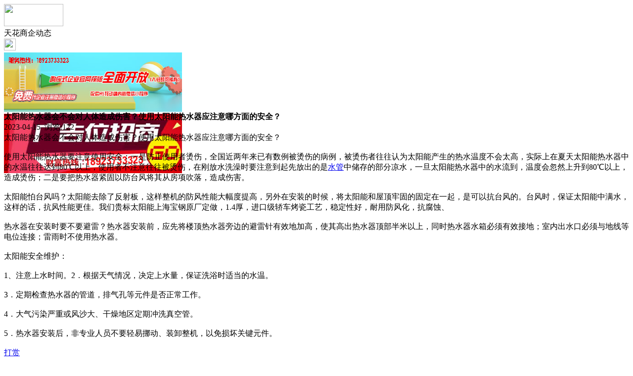

--- FILE ---
content_type: text/html;charset=UTF-8
request_url: https://m.dinlou.com/news/show-52014.html
body_size: 4249
content:
<!doctype html>
<html>
<head>
<meta charset="UTF-8"/>
<title>太阳能热水器会不会对人体造成伤害？使用太阳能热水器应注意哪方面的安全？_天花商企动态_吊顶天花资讯_天花之家</title>
<meta name="keywords" content="太阳能热水器会不会对人体造成伤害？使用太阳能热水器应注意哪方面的安全？,板材,钢板,天花商企动态"/>
<meta name="description" content="太阳能热水器会不会对人体造成伤害？使用太阳能热水器应注意哪方面的安全？使用太阳能热水器要注意使用安全：一是防止使用者烫伤，全国近两年来已有数例被烫伤的病例，被烫伤者往往认为太阳能产生的热水温度不会太高，实际上在夏天太阳能热水器中的水温往往达到80℃以上，使用者不注意往往被烫伤，在刚放水洗澡时要注意到起先放出的是水管中储存的部分凉水，一旦太阳能热水器中的水流到，温度会忽然上升到80℃以上，造成烫伤；"/>
<meta name="viewport" content="initial-scale=1.0,maximum-scale=1.0,minimum-scale=1.0,user-scalable=0,width=device-width"/>
<meta http-equiv="Cache-Control" content="no-siteapp"/>
<meta name="generator" content="BoYi"/>
<meta name="format-detection" content="telephone=no"/>
<meta name="apple-mobile-web-app-capable" content="yes"/>
<meta name="apple-mobile-web-app-title" content="天花之家"/>
<meta name="apple-mobile-web-app-status-bar-style" content="default"/>
<link rel="apple-touch-icon-precomposed" href="https://m.dinlou.com/apple-touch-icon-precomposed.png"/>
<meta name="mobile-web-app-capable" content="yes">
<link rel="icon" sizes="128x128" href="https://m.dinlou.com/apple-touch-icon-precomposed.png">
<meta name="msapplication-TileImage" content="https://m.dinlou.com/apple-touch-icon-precomposed.png">
<meta name="msapplication-TileColor" content="#007AFF">
<link rel="shortcut icon" type="image/x-icon" href="https://dinlou.com/favicon.ico"/>
<link rel="bookmark" type="image/x-icon" href="https://dinlou.com/favicon.ico"/>
<link rel="stylesheet" type="text/css" href="https://m.dinlou.com/static/lib/jquery/jquery.mobile.custom.structure.min.css"/>
<link rel="stylesheet" type="text/css" href="https://m.dinlou.com/static/style.css"/>
<script type="text/javascript" src="https://m.dinlou.com/static/lib/jquery/jquery-2.1.1.min.js"></script>
<script type="text/javascript">
$(document).bind("mobileinit", function() {
　　$.mobile.ajaxEnabled = false;
});
var Dbrowser = '',AJPath = 'https://m.dinlou.com/ajax.php',DTPath = 'https://dinlou.com/',DTMob = 'https://m.dinlou.com/';
if(!('ontouchend' in document) && window.location.href.indexOf('device.php') == -1) window.location='https://m.dinlou.com/api/device.php?uri=https%3A%2F%2Fdinlou.com%2Fnews%2Fshow-52014.html';
</script>
<script type="text/javascript" src="https://m.dinlou.com/static/lib/jquery/jquery.mobile.custom.min.js"></script>
<script type="text/javascript" src="https://m.dinlou.com/static/js/common.js"></script>
<script type="text/javascript" src="https://m.dinlou.com/static/js/fix.js"></script>
</head>
<body>
<div data-role="page">
<div class="ui-toast"></div>
<div class="ui-mask"></div>
<div class="ui-sheet"></div>
<div id="head-bar">
<div class="head-in">
<div class="logo">
  <a href="https://m.dinlou.com/"><img src="https://m.dinlou.com/static/img/logo_m.png" width="120" height="45"/></a>
</div>
<div class="head-in-title">天花商企动态</div>
<div class="head-in-right">
  
<a href="javascript:Dsheet('<a href=&#34;https://m.dinlou.com/api/share.php?mid=21&itemid=52014&#34; data-transition=&#34;slideup&#34;><span>分享好友</span></a>|<a href=&#34;https://m.dinlou.com/news/&#34; data-direction=&#34;reverse&#34;><span>吊顶天花资讯首页</span></a>|<a href=&#34;https://m.dinlou.com/channel.php&#34; data-direction=&#34;reverse&#34;><span>频道列表</span></a>|<a href=&#34;https://m.dinlou.com/news/list-214.html&#34;><span>返回</span></a>', '取消');"><img src="https://m.dinlou.com/static/img/icon-action.png" width="24" height="24"/></a>
</div>
</div>
<div class="head-bar-fix"></div>
</div>
<div class="listad"><script type="text/javascript" src="https://dinlou.com/file/script/slide.js"></script><div id="slide_a35" class="slide" style="width:360px;height:120px;">
<a href="https://www.jc68.com/" target="_blank"><img src="https://bybc.cn/ad/jc68ad.jpg" width="360" height="120" alt=""/></a>
<a href="http://www.jc68.com/" target="_blank"><img src="https://bybc.cn/ad/ad20-2.jpg" width="360" height="120" alt=""/></a>
</div>
<script type="text/javascript">new dslide('slide_a35');</script>
</div>
<div class="main">
<div class="title"><strong>太阳能热水器会不会对人体造成伤害？使用太阳能热水器应注意哪方面的安全？</strong></div>
  <div class="info">2023-04-15&nbsp;&nbsp;浏览:<span id="hits">122</span></div>
<div class="content">
太阳能热水器会不会对人体造成伤害？使用太阳能热水器应注意哪方面的安全？<br /><br />使用太阳能热水器要注意使用安全：一是防止使用者烫伤，全国近两年来已有数例被烫伤的病例，被烫伤者往往认为太阳能产生的热水温度不会太高，实际上在夏天太阳能热水器中的水温往往达到80℃以上，使用者不注意往往被烫伤，在刚放水洗澡时要注意到起先放出的是<a href="https://m.jc68.com/guancai/" target="_blank" rel="external">水管</a>中储存的部分凉水，一旦太阳能热水器中的水流到，温度会忽然上升到80℃以上，造成烫伤；二是要把热水器紧固以防台风将其从房项吹落，造成伤害。<br /><br />太阳能怕台风吗？太阳能去除了反射板，这样整机的防风性能大幅度提高，另外在安装的时候，将太阳能和屋顶牢固的固定在一起，是可以抗台风的。台风时，保证太阳能中满水，这样的话，抗风性能更佳。我们贵标太阳能上海宝钢原厂定做，1.4厚，进口级轿车烤瓷工艺，稳定性好，耐用防风化，抗腐蚀、<br /><br />热水器在安装时要不要避雷？热水器安装前，应先将楼顶热水器旁边的避雷针有效地加高，使其高出热水器顶部半米以上，同时热水器水箱必须有效接地；室内出水口必须与地线等电位连接；雷雨时不使用热水器。<br /><br />太阳能安全维护：<br /><br />1、注意上水时间。2．根据天气情况，决定上水量，保证洗浴时适当的水温。<br /><br />3．定期检查热水器的管道，排气孔等元件是否正常工作。<br /><br />4．大气污染严重或风沙大、干燥地区定期冲洗真空管。<br /><br />5．热水器安装后，非专业人员不要轻易挪动、装卸整机，以免损坏关键元件。<br /><br /></div>
<div class="award"><a href="https://m.dinlou.com/member/award.php?mid=21&itemid=52014" rel="external"><div>打赏</div></a></div>
 
<div class="listad"><img src="https://dinlou.com/skin/boyi/image/xiao+gong.jpg" width="100%"/></div>
<div class="title">
          <ul class="listtxt" style="font-size:14px;line-height:180%;">
                        <li>下一篇:<a href="https://m.dinlou.com/news/show-55281.html"><strong>新型高效重型细碎机该如何选择合适的生产厂家</strong></a></li>
                        </ul>
                <ul class="listtxt" style="font-size:14px;line-height:180%;">
                        <li>上一篇:<a href="https://m.dinlou.com/news/show-52013.html"><strong>宏牛防水：精于工 匠于心 品于行</strong></a></li>
                        </ul>
</div>
</div>
<div class="box_head"><span class="f_r px14"><a href="https://m.dinlou.com/news/">更多&raquo;</a></span><span>您可能感兴趣的文章:</span></div>
<ul class="list-txt">
<li>
<a href="https://m.dinlou.com/news/show-55281.html" title="新型高效重型细碎机该如何选择合适的生产厂家">新型高效重型细碎机该如何选择合适的生产厂家</a>　
</li></ul><ul class="list-txt">
<li>
<a href="https://m.dinlou.com/news/show-55278.html" title="美阁门窗荣获铝门窗 “创新性品牌”引领门窗行业创新升级">美阁门窗荣获铝门窗 “创新性品牌”引领门窗行业创新升级</a>　
</li></ul><ul class="list-txt">
<li>
<a href="https://m.dinlou.com/news/show-55274.html" title="青岛办公家具专业设备德国原装的威力Unicontrol6">青岛办公家具专业设备德国原装的威力Unicontrol6</a>　
</li></ul><ul class="list-txt">
<li>
<a href="https://m.dinlou.com/news/show-55273.html" title="闪光对焊机之液压系统介绍—苏州安嘉">闪光对焊机之液压系统介绍—苏州安嘉</a>　
</li></ul><ul class="list-txt">
<li>
<a href="https://m.dinlou.com/news/show-55272.html" title="专业运动木地板施工厂家 运动木地板安装流程">专业运动木地板施工厂家 运动木地板安装流程</a>　
</li></ul><ul class="list-txt">
<li>
<a href="https://m.dinlou.com/news/show-55271.html" title="储能焊机具备哪些优质的性能—苏州安嘉">储能焊机具备哪些优质的性能—苏州安嘉</a>　
</li></ul><div class="box_head"><span class="f_r px12"><a href="">更多&raquo;</a></span><span>有关<strong> 板材 钢板 </strong>的产品：</span></div>
<div class="sell">
</div>
<div class="sell">
</div>
<div class="foot-bar">
  <li style="list-style-type:none;" class="icon-home"><a href="https://m.dinlou.com/news/" data-transition="none" data-ajax="false"><span>吊顶天花资讯</span></a></li>
  <li style="list-style-type:none;">
<div class="foot-comment">
<div class="bd-t bd-r bd-b bd-l" onclick="Go($('#comment-count').attr('href'));">发表评论
 | <a href="https://m.dinlou.com/comment/index-htm-mid-21-itemid-52014.html" class="b" id="comment-count">0评</a>
    </div>
    </div></li>
  <li style="list-style-type:none; float:right;" class="icon-my"><a href="https://m.dinlou.com/my.php" data-transition="none" data-ajax="false"><span>评论登陆</span></a></li>
</div>
<div class="foot-p">
<a href="https://m.dinlou.com/bbs">移动社区</a>
<a href="https://m.d026.com/">吊顶之家</a>
<a href="https://m.fe76.com/">建材风水</a>
<a href="https://m.mu75.com/">木板之家</a>
<a href="https://m.o2ov.com/">欧外网</a>
<a href="https://m.yk36.com/">园林头条</a>
<a href="https://m.63ht.com/">环保头条</a>
<a href="https://m.yd39.com/">净化头条</a>
<a href="https://m.jf82.com/">机械头条</a>
<a href="https://m.mq52.com/">幕墙之家</a>
<a href="https://m.tg83.com/">防盗之家</a>
  
<a href="https://m.y-8.cn/">老姚之家</a>
<a href="https://m.h-7.cn/">灯饰之家</a>
<a href="https://m.dq27.cn/">电气之家</a>
<a href="https://m.qjtt.cn/">全景头条</a>
<a href="https://m.zm755.com/">照明之家</a>
<a href="https://m.fs755.com/">防水之家</a>
<a href="https://m.fd755.com/">防盗之家</a>
<a href="https://m.qkl07.com/">区快洞察</a>
<a href="https://m.jc68.com/">建材</a>
<a href="https://m-baoding.jc68.com/">保定建材</a>
<a href="https://m-xingtai.jc68.com/">邢台建材</a>
<a href="https://m-handan.jc68.com/">邯郸建材</a>
<a href="https://m-tangshan.jc68.com/">唐山建材</a>
<a href="https://m-tongliao.jc68.com/">通辽建材</a>
<a href="https://m-chifeng.jc68.com/">赤峰建材</a>
<a href="https://m-wuhai.jc68.com/">乌海建材</a>
<a href="https://m-baotou.jc68.com/">包头建材</a>
<a href="https://m.jc68.com/">建材之家</a>
<a href="https://m-zhangjiakou.jc68.com/">张家口建材</a>
<a href="https://m-qinhuangdao.jc68.com/">秦皇岛建材</a>
<a href="https://m-hhht.jc68.com/">呼和浩特建材</a>
<a href="https://m-alashan.jc68.com/">阿拉善建材</a>
<a href="https://m-xilinguole.jc68.com/">锡林郭勒建材</a>
<a href="https://m-xinganmeng.jc68.com/">兴安盟建材</a>
<a href="https://m-wulanchabu.jc68.com/">乌兰察布建材</a>
<a href="https://m-bayannaoer.jc68.com/">巴彦淖尔建材</a>
<a href="https://m-hulunbeier.jc68.com/">呼伦贝尔建材</a>
<a href="https://m-eerduosi.jc68.com/">鄂尔多斯建材</a>
<a href="https://my.jc68.com/">企业之家</a>
</div>
<div style="display:none">
(c)2015-2017 Bybc.cn SYSTEM All Rights Reserved</div>
<div class="foot-bar-fix"></div>
<script async src="https://pagead2.googlesyndication.com/pagead/js/adsbygoogle.js"></script>
<script>
     (adsbygoogle = window.adsbygoogle || []).push({
          google_ad_client: "ca-pub-0682039769167954",
          enable_page_level_ads: true
     });
</script>
<script>
(function(){
var src = "https://jspassport.ssl.qhimg.com/11.0.1.js?d182b3f28525f2db83acfaaf6e696dba";
document.write('<script src="' + src + '" id="sozz"><\/script>');
})();
</script>
</body>
</html>

--- FILE ---
content_type: text/html; charset=utf-8
request_url: https://www.google.com/recaptcha/api2/aframe
body_size: 248
content:
<!DOCTYPE HTML><html><head><meta http-equiv="content-type" content="text/html; charset=UTF-8"></head><body><script nonce="RUclsNkLdtY7mVkUtonAnQ">/** Anti-fraud and anti-abuse applications only. See google.com/recaptcha */ try{var clients={'sodar':'https://pagead2.googlesyndication.com/pagead/sodar?'};window.addEventListener("message",function(a){try{if(a.source===window.parent){var b=JSON.parse(a.data);var c=clients[b['id']];if(c){var d=document.createElement('img');d.src=c+b['params']+'&rc='+(localStorage.getItem("rc::a")?sessionStorage.getItem("rc::b"):"");window.document.body.appendChild(d);sessionStorage.setItem("rc::e",parseInt(sessionStorage.getItem("rc::e")||0)+1);localStorage.setItem("rc::h",'1769029423803');}}}catch(b){}});window.parent.postMessage("_grecaptcha_ready", "*");}catch(b){}</script></body></html>